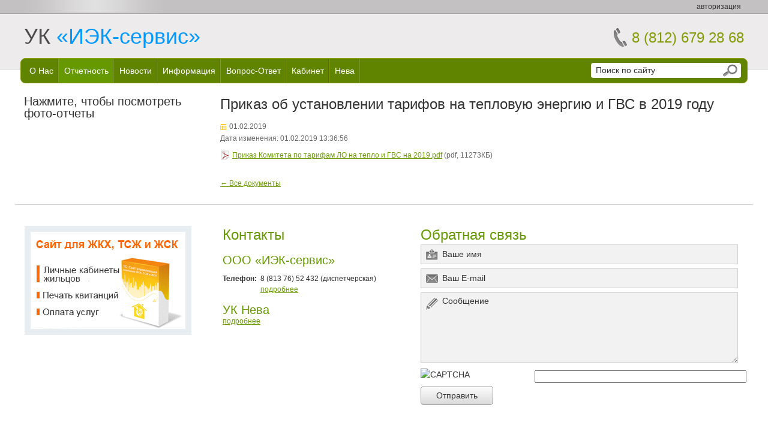

--- FILE ---
content_type: text/html; charset=UTF-8
request_url: http://iekservice.ru/documents/tariffs-for-public-resources/105.html
body_size: 4739
content:

<!DOCTYPE html>
<html>
<head>
<meta http-equiv="Content-Type" content="text/html; charset=UTF-8">
<meta name="keywords" content="отчетность документы тарифы постановление перечень услуг работ">
<meta name="description" content="Здесь собрана по годам вся отчетная документация организации.">
<link href="/bitrix/cache/css/s1/citrus_tszh_green/kernel_main/kernel_main.css?169761464926562" type="text/css"   rel="stylesheet">
<link href="/bitrix/cache/css/s1/citrus_tszh_green/page_7319f849cf3258530005e27fd53558ea/page_7319f849cf3258530005e27fd53558ea.css?16974582287449" type="text/css"   rel="stylesheet">
<link href="/bitrix/cache/css/s1/citrus_tszh_green/template_22dddccfc9a891214d9f15150c83b05e/template_22dddccfc9a891214d9f15150c83b05e.css?169745276027358" type="text/css"   data-template-style="true"  rel="stylesheet">
<link href="/bitrix/panel/main/popup.min.css?167653339520704" type="text/css"  data-template-style="true"  rel="stylesheet">
<script type="text/javascript">if(!window.BX)window.BX={};if(!window.BX.message)window.BX.message=function(mess){if(typeof mess=='object') for(var i in mess) BX.message[i]=mess[i]; return true;};</script>
<script type="text/javascript">(window.BX||top.BX).message({'JS_CORE_LOADING':'Загрузка...','JS_CORE_NO_DATA':'- Нет данных -','JS_CORE_WINDOW_CLOSE':'Закрыть','JS_CORE_WINDOW_EXPAND':'Развернуть','JS_CORE_WINDOW_NARROW':'Свернуть в окно','JS_CORE_WINDOW_SAVE':'Сохранить','JS_CORE_WINDOW_CANCEL':'Отменить','JS_CORE_WINDOW_CONTINUE':'Продолжить','JS_CORE_H':'ч','JS_CORE_M':'м','JS_CORE_S':'с','JSADM_AI_HIDE_EXTRA':'Скрыть лишние','JSADM_AI_ALL_NOTIF':'Показать все','JSADM_AUTH_REQ':'Требуется авторизация!','JS_CORE_WINDOW_AUTH':'Войти','JS_CORE_IMAGE_FULL':'Полный размер'});</script>
<script type="text/javascript">(window.BX||top.BX).message({'LANGUAGE_ID':'ru','FORMAT_DATE':'DD.MM.YYYY','FORMAT_DATETIME':'DD.MM.YYYY HH:MI:SS','COOKIE_PREFIX':'BITRIX_SM','SERVER_TZ_OFFSET':'10800','SITE_ID':'s1','SITE_DIR':'/','USER_ID':'','SERVER_TIME':'1769835646','USER_TZ_OFFSET':'0','USER_TZ_AUTO':'Y','bitrix_sessid':'be87ac7ba3400d22024324f8565d1ce0'});</script>


<script type="text/javascript"  src="/bitrix/cache/js/s1/citrus_tszh_green/kernel_main/kernel_main.js?1697614649296549"></script>
<script type="text/javascript" src="/bitrix/js/main/core/core_db.min.js?16765333958699"></script>
<script type="text/javascript" src="/bitrix/js/main/core/core_frame_cache.min.js?167653339511191"></script>
<script type="text/javascript" src="/bitrix/js/main/jquery/jquery-1.8.3.min.js?167653339593636"></script>
<script type="text/javascript">BX.setJSList(['/bitrix/js/main/core/core.js','/bitrix/js/main/core/core_ajax.js','/bitrix/js/main/core/core_window.js','/bitrix/js/main/json/json2.min.js','/bitrix/js/main/core/core_ls.js','/bitrix/js/main/core/core_fx.js','/bitrix/js/main/session.js','/bitrix/js/main/core/core_popup.js','/bitrix/js/main/core/core_date.js','/bitrix/js/main/utils.js','/bitrix/templates/citrus_tszh_green/components/bitrix/news/news/bitrix/news.detail/.default/colorbox/jquery.colorbox-min.js','/bitrix/templates/citrus_tszh_green/js/jquery.placeholder.min.js','/bitrix/templates/citrus_tszh_green/script.js']); </script>
<script type="text/javascript">BX.setCSSList(['/bitrix/js/main/core/css/core.css','/bitrix/js/main/core/css/core_popup.css','/bitrix/js/main/core/css/core_date.css','/bitrix/templates/citrus_tszh_green/components/bitrix/news/news/bitrix/news.detail/.default/colorbox/colorbox.css','/bitrix/templates/citrus_tszh_green/colors.css','/bitrix/components/citrus/main.feedback/templates/feedback/style.css','/bitrix/templates/citrus_tszh_green/template_styles.css']); </script>


<script type="text/javascript"  src="/bitrix/cache/js/s1/citrus_tszh_green/template_77c3907908686dfa2448941b4709346d/template_77c3907908686dfa2448941b4709346d.js?16974527603345"></script>
<script type="text/javascript"  src="/bitrix/cache/js/s1/citrus_tszh_green/page_257cda07cd67c9154d00518e2044829e/page_257cda07cd67c9154d00518e2044829e.js?169745822810035"></script>
<script type="text/javascript">var _ba = _ba || []; _ba.push(["aid", "3ce1fc035317ba44a66157b51166f53d"]); _ba.push(["host", "iekservice.ru"]); (function() {var ba = document.createElement("script"); ba.type = "text/javascript"; ba.async = true;ba.src = (document.location.protocol == "https:" ? "https://" : "http://") + "bitrix.info/ba.js";var s = document.getElementsByTagName("script")[0];s.parentNode.insertBefore(ba, s);})();</script>


<title>Приказ об установлении тарифов на тепловую энергию и ГВС в 2019 году &ndash; ООО «ИЭК-сервис»</title>
<!--[if lt IE 9]>
	<script src="/bitrix/templates/citrus_tszh_green/js/html5.js"></script>
	<script src="/bitrix/templates/citrus_tszh_green/js/IE9.js"></script>
<![endif]-->
<!--[if lt IE 10]>
	<script src="/bitrix/templates/citrus_tszh_green/pie/PIE.js"></script>
<![endif]-->
</head>
<body>

<div id="header">
	<div class="header-top"><div class="header-top-inner fix">
		<!--noindex--><!--'start_frame_cache_iIjGFB'--><ul>
	<li>
		<a href="javascript:void(0);" class="popup popup-auth-link">авторизация</a>
		<div class="header-top-popup block-auth">
			<form class="block-auth-form" name="system_auth_form6zOYVN" method="post" target="_top" action="/documents/tariffs-for-public-resources/105.html">
				
									<input type="hidden" name="backurl" value="/documents/tariffs-for-public-resources/105.html" />
													<input type="hidden" name="AUTH_FORM" value="Y" />
					<input type="hidden" name="TYPE" value="AUTH" />
				
				<p><input type="text" name="USER_LOGIN" maxlength="50" value="" placeholder="Логин" /></p>
				<p><input type="password" name="USER_PASSWORD" maxlength="50" placeholder="Пароль" /></p>
					


				<p class="buttons">
											<label><input type="checkbox"  name="USER_REMEMBER" value="Y" /> Запомнить</label>
										<button type="submit">Войти</button>
				</p>

				<p><a href="/auth/?forgot_password=yes&amp;forgot_password=yes&amp;backurl=%2Fdocuments%2Ftariffs-for-public-resources%2F105.html">Восстановить пароль</a></p>

				
			</form>
		</div>
	</li>
	</ul>
<!--'end_frame_cache_iIjGFB'--><!--/noindex-->
	</div></div>
	<div class="fix tit">
		<div class="header-title">
            <a href="/">УК <em>«ИЭК-сервис»</em></a>
		</div>
		<div class="header-phone">
			8 (812)&nbsp;679 28 68		</div>
	</div>
</div>
<div id="top-links">
    <div class="menu">
		<ul id="top-multilevel-menu">
	<li><a href="/about/">О нас</a><ul>
	<li><a href="/contacts/">Контакты</a></li>
</ul></li>	<li class="selected"><a href="/documents/">Отчетность</a></li>
	<li><a href="/news/">Новости</a></li>
	<li><a href="/useful-info/">Информация</a><ul>
	<li><a href="/useful-info/reglament_zaseleniya.php">Регламент заселения</a></li>
	<li><a href="/useful-info/pravila_prozhivaniya_v_mnogokvartirnyh_domah.php">Правила проживания в многоквартирных домах</a></li>
	<li><a href="/useful-info/instruktsiya_po_pozharnoy_bezopasnosti.php">Инструкция по пожарной безопасности</a></li>
</ul></li>	<li><a href="/questions-and-answers/">Вопрос-ответ</a></li>
	<li><a href="/personal/">Кабинет</a><ul>
	<li class="General_Information"><a href="/personal/index.php">Общая информация</a></li>
	<li class="statement"><a href="/personal/circulating-sheet/">Оборотная ведомость</a></li>
	<li class="Receipt"><a href="/personal/receipt/?print=Y">Квитанция на оплату коммунальных услуг</a></li>
	<li class="These_counters"><a href="/personal/meters/">Данные счетчиков</a></li>
</ul></li>	<li><a href="/neva/">Нева</a><ul>
	<li><a href="/neva/doma-v-upravlenii/">Дома в управлении</a></li>
	<li><a href="/neva/dokumenty/">Документы</a></li>
	<li><a href="/neva/informatsiya/">Информация</a></li>
	<li class="last"><a href="/neva/novostineva/">Новости</a></li>
</ul></li></ul>
</div>
	<!--noindex--><form id="search-form" action="/search/" method="get">
		<input type="text" name="q"  placeholder="Поиск по сайту"/>
		<button type="submit"></button>
	</form><!--/noindex-->
</div>

<div id="content">
	<div class="fix">
						<div class="left-menu">
				<p class="left-area-title">
 <a href="https://yadi.sk/d/HdZu6X3vVGJNXQ">Нажмите, чтобы посмотреть фото-отчеты</a>
</p>
			</div>
					
	<div id="work">
		<h1 id="pagetitle">Приказ об установлении тарифов на тепловую энергию и ГВС в 2019 году</h1>	<div class="b-news-detail">
			<span class="b-news-date b-news-detail-date">01.02.2019</span>
	
		
	<div class="b-news-text b-news-detail-text">
		
								</div>

				Дата изменения:&nbsp;01.02.2019 13:36:56			<br />
				<dl class='b-news-props'>
		<dd class="fileprop"><a href="/upload/iblock/bc7/Приказ Комитета по тарифам ЛО на тепло и ГВС на 2019.pdf" class="file file-pdf" title="Приказ Комитета по тарифам ЛО на тепло и ГВС на 2019.pdf" download="Приказ Комитета по тарифам ЛО на тепло и ГВС на 2019.pdf.pdf">Приказ Комитета по тарифам ЛО на тепло и ГВС на 2019.pdf</a> (pdf, 11273КБ)</dd>		</dl>
			</div>
<script type="text/javascript">
$(document).ready(function() {
	$(".b-news-detail .colorbox").colorbox({
		maxWidth: 800,
		maxHeight: 600,
		rel:'news-detail-photo'
	});
});
</script>
<p><a href="/documents/">&larr; Все документы</a></p>
	</div>
	<div class="clearfix"></div>
</div>
	<div class="fix bottom-blocks dotted"><table><tr>
		<td class="bottom-block left"><img src="/images/site.gif" alt=""></td>
		<td class="bottom-block middle"><div class="block-title"><a href="/contacts/">Контакты</a></div>
	
<link type="text/css" rel="stylesheet" href="/bitrix/components/citrus/tszh.contacts/templates/block/citrus/super.component/multi/styles.css"></link>

<div id="contacts-block-container">
			<div class="org-contacts">
			<h3 class="alt">ООО «ИЭК-сервис»</h3>

			<table class="contacts-table">
									<tr>
						<td class="caption">Телефон:</td>
						<td>8 (813 76) 52 432 (диспетчерская)</td>
					</tr>
								<tr>
					<td style="padding: 0;"></td>
					<td class="detail-link"><a href="/contacts/">подробнее</a></td>
				</tr>
			</table>
		</div>
			<div class="org-contacts">
			<h3 class="alt">УК Нева</h3>

			<table class="contacts-table">
								<tr>
					<td style="padding: 0;"></td>
					<td class="detail-link"><a href="/contacts/">подробнее</a></td>
				</tr>
			</table>
		</div>
	</div></td>
		<td class="bottom-block right"><!--noindex--><div class="block-title"><a href="/questions-and-answers/" >Обратная связь</a></div>
<form action="/documents/tariffs-for-public-resources/105.html#feedbackForm" method="POST" id="feedbackForm">
	<input type="text" name="user_name" class="name styled"  placeholder="Ваше имя"  value="">
	<input type="text" name="user_email" class="mail styled" placeholder="Ваш E-mail" value="">
	<textarea name="MESSAGE"  class="text-mail styled"  placeholder="Сообщение"></textarea>

<!--'start_frame_cache_ZwbyMc'--><input type="hidden" name="sessid" id="sessid_5" value="be87ac7ba3400d22024324f8565d1ce0" />		<table width="100%" cellpadding="0" cellspacing="0">
		<tr>
			<td width="190px">
			<input type="hidden" name="captcha_sid" value="0eec3789e76a0caf7df31f3c1812b369">
			<img src="/bitrix/tools/captcha.php?captcha_sid=0eec3789e76a0caf7df31f3c1812b369" width="180" height="40" alt="CAPTCHA"></td>
			<td align="left"><input type="text" name="captcha_word"  class="captcha" size="30" maxlength="50" value=""></td>
		</tr>
	</table>
		<!--'end_frame_cache_ZwbyMc'-->
    <input type="hidden" name="PARAMS_HASH" value="75afa2658350cf5f56bc8f1391706ac5">
	<button type="submit" name="submit" class="t" value="Y">Отправить</button>
</form>
<!--/noindex--></td>
	</tr></table></div>
	<div id="bottom-menu">
	<div class="fix b-m">
<!--noindex--><ul>
	<li class="r1"><a href="/documents/">Отчетность</a></li>
	<li class="r1"><a href="/personal/">Личный кабинет</a><ul>
	<li><a href="/personal/index.php">Общая информация</a></li>
	<li><a href="/personal/circulating-sheet/">Оборотная ведомость</a></li>
	<li><a href="/personal/receipt/?print=Y">Квитанция на оплату коммунальных услуг</a></li>
	<li><a href="/personal/meters/">Данные счетчиков</a></li>
</ul></li>	<li><a href="/useful-info/">Информация</a><ul>
	<li><a href="/useful-info/reglament_zaseleniya.php">Регламент заселения</a></li>
	<li><a href="/useful-info/pravila_prozhivaniya_v_mnogokvartirnyh_domah.php">Правила проживания в многоквартирных домах</a></li>
	<li><a href="/useful-info/instruktsiya_po_pozharnoy_bezopasnosti.php">Инструкция по пожарной безопасности</a></li>
</ul></li></ul><!--/noindex-->
	</div>
</div>
<div id="footer"><div class="footer-inner">
	<div id="copyright">&copy; Copyright 2009&ndash;2026. Разработка: <a href="http://vgkh.ru/" target="_blank">Компания «1С-Рарус»</a></div>
	<div id="bx-composite-banner"></div>
	</div></div>
</body>
</html>

--- FILE ---
content_type: text/css
request_url: http://iekservice.ru/bitrix/cache/css/s1/citrus_tszh_green/page_7319f849cf3258530005e27fd53558ea/page_7319f849cf3258530005e27fd53558ea.css?16974582287449
body_size: 1627
content:


/* Start:/bitrix/templates/citrus_tszh_green/components/bitrix/news/news/bitrix/news.detail/.default/colorbox/colorbox.css?16765333864939*/
/*
    ColorBox Core Style:
    The following CSS is consistent between example themes and should not be altered.
*/
#colorbox, #cboxOverlay, #cboxWrapper{position:absolute; top:0; left:0; z-index:9999; overflow:hidden;}
#cboxOverlay{position:fixed; width:100%; height:100%;}
#cboxMiddleLeft, #cboxBottomLeft{clear:left;}
#cboxContent{position:relative;}
#cboxLoadedContent{overflow:auto;}
#cboxTitle{margin:0;}
#cboxLoadingOverlay, #cboxLoadingGraphic{position:absolute; top:0; left:0; width:100%; height:100%;}
#cboxPrevious, #cboxNext, #cboxClose, #cboxSlideshow{cursor:pointer;}
.cboxPhoto{float:left; margin:auto; border:0; display:block;}
.cboxIframe{width:100%; height:100%; display:block; border:0;}

/* 
    User Style:
    Change the following styles to modify the appearance of ColorBox.  They are
    ordered & tabbed in a way that represents the nesting of the generated HTML.
*/
#cboxOverlay{background:url(/bitrix/templates/citrus_tszh_green/components/bitrix/news/news/bitrix/news.detail/.default/colorbox/images/overlay.png) repeat 0 0;}
#colorbox{}
    #cboxTopLeft{width:21px; height:21px; background:url(/bitrix/templates/citrus_tszh_green/components/bitrix/news/news/bitrix/news.detail/.default/colorbox/images/controls.png) no-repeat -101px 0;}
    #cboxTopRight{width:21px; height:21px; background:url(/bitrix/templates/citrus_tszh_green/components/bitrix/news/news/bitrix/news.detail/.default/colorbox/images/controls.png) no-repeat -130px 0;}
    #cboxBottomLeft{width:21px; height:21px; background:url(/bitrix/templates/citrus_tszh_green/components/bitrix/news/news/bitrix/news.detail/.default/colorbox/images/controls.png) no-repeat -101px -29px;}
    #cboxBottomRight{width:21px; height:21px; background:url(/bitrix/templates/citrus_tszh_green/components/bitrix/news/news/bitrix/news.detail/.default/colorbox/images/controls.png) no-repeat -130px -29px;}
    #cboxMiddleLeft{width:21px; background:url(/bitrix/templates/citrus_tszh_green/components/bitrix/news/news/bitrix/news.detail/.default/colorbox/images/controls.png) left top repeat-y;}
    #cboxMiddleRight{width:21px; background:url(/bitrix/templates/citrus_tszh_green/components/bitrix/news/news/bitrix/news.detail/.default/colorbox/images/controls.png) right top repeat-y;}
    #cboxTopCenter{height:21px; background:url(/bitrix/templates/citrus_tszh_green/components/bitrix/news/news/bitrix/news.detail/.default/colorbox/images/border.png) 0 0 repeat-x;}
    #cboxBottomCenter{height:21px; background:url(/bitrix/templates/citrus_tszh_green/components/bitrix/news/news/bitrix/news.detail/.default/colorbox/images/border.png) 0 -29px repeat-x;}
    #cboxContent{background:#fff; overflow:hidden;}
        .cboxIframe{background:#fff;}
        #cboxError{padding:50px; border:1px solid #ccc;}
        #cboxLoadedContent{margin-bottom:28px;}
        #cboxTitle{position:absolute; bottom:4px; left:0; text-align:center; width:100%; color:#949494;}
        #cboxCurrent{position:absolute; bottom:4px; left:58px; color:#949494;}
        #cboxSlideshow{position:absolute; bottom:4px; right:30px; color:#0092ef;}
        #cboxPrevious{position:absolute; bottom:0; left:0; background:url(/bitrix/templates/citrus_tszh_green/components/bitrix/news/news/bitrix/news.detail/.default/colorbox/images/controls.png) no-repeat -75px 0; width:25px; height:25px; text-indent:-9999px;}
        #cboxPrevious:hover{background-position:-75px -25px;}
        #cboxNext{position:absolute; bottom:0; left:27px; background:url(/bitrix/templates/citrus_tszh_green/components/bitrix/news/news/bitrix/news.detail/.default/colorbox/images/controls.png) no-repeat -50px 0; width:25px; height:25px; text-indent:-9999px;}
        #cboxNext:hover{background-position:-50px -25px;}
        #cboxLoadingOverlay{background:url(/bitrix/templates/citrus_tszh_green/components/bitrix/news/news/bitrix/news.detail/.default/colorbox/images/loading_background.png) no-repeat center center;}
        #cboxLoadingGraphic{background:url(/bitrix/templates/citrus_tszh_green/components/bitrix/news/news/bitrix/news.detail/.default/colorbox/images/loading.gif) no-repeat center center;}
        #cboxClose{position:absolute; bottom:0; right:0; background:url(/bitrix/templates/citrus_tszh_green/components/bitrix/news/news/bitrix/news.detail/.default/colorbox/images/controls.png) no-repeat -25px 0; width:25px; height:25px; text-indent:-9999px;}
        #cboxClose:hover{background-position:-25px -25px;}

/*
  The following fixes a problem where IE7 and IE8 replace a PNG's alpha transparency with a black fill
  when an alpha filter (opacity change) is set on the element or ancestor element.  This style is not applied to or needed in IE9.
  See: http://jacklmoore.com/notes/ie-transparency-problems/
*/
.cboxIE #cboxTopLeft,
.cboxIE #cboxTopCenter,
.cboxIE #cboxTopRight,
.cboxIE #cboxBottomLeft,
.cboxIE #cboxBottomCenter,
.cboxIE #cboxBottomRight,
.cboxIE #cboxMiddleLeft,
.cboxIE #cboxMiddleRight {
    filter: progid:DXImageTransform.Microsoft.gradient(startColorstr=#00FFFFFF,endColorstr=#00FFFFFF);
}

/*
  The following provides PNG transparency support for IE6
  Feel free to remove this and the /ie6/ directory if you have dropped IE6 support.
*/
.cboxIE6 #cboxTopLeft{background:url(/bitrix/templates/citrus_tszh_green/components/bitrix/news/news/bitrix/news.detail/.default/colorbox/images/ie6/borderTopLeft.png);}
.cboxIE6 #cboxTopCenter{background:url(/bitrix/templates/citrus_tszh_green/components/bitrix/news/news/bitrix/news.detail/.default/colorbox/images/ie6/borderTopCenter.png);}
.cboxIE6 #cboxTopRight{background:url(/bitrix/templates/citrus_tszh_green/components/bitrix/news/news/bitrix/news.detail/.default/colorbox/images/ie6/borderTopRight.png);}
.cboxIE6 #cboxBottomLeft{background:url(/bitrix/templates/citrus_tszh_green/components/bitrix/news/news/bitrix/news.detail/.default/colorbox/images/ie6/borderBottomLeft.png);}
.cboxIE6 #cboxBottomCenter{background:url(/bitrix/templates/citrus_tszh_green/components/bitrix/news/news/bitrix/news.detail/.default/colorbox/images/ie6/borderBottomCenter.png);}
.cboxIE6 #cboxBottomRight{background:url(/bitrix/templates/citrus_tszh_green/components/bitrix/news/news/bitrix/news.detail/.default/colorbox/images/ie6/borderBottomRight.png);}
.cboxIE6 #cboxMiddleLeft{background:url(/bitrix/templates/citrus_tszh_green/components/bitrix/news/news/bitrix/news.detail/.default/colorbox/images/ie6/borderMiddleLeft.png);}
.cboxIE6 #cboxMiddleRight{background:url(/bitrix/templates/citrus_tszh_green/components/bitrix/news/news/bitrix/news.detail/.default/colorbox/images/ie6/borderMiddleRight.png);}

.cboxIE6 #cboxTopLeft,
.cboxIE6 #cboxTopCenter,
.cboxIE6 #cboxTopRight,
.cboxIE6 #cboxBottomLeft,
.cboxIE6 #cboxBottomCenter,
.cboxIE6 #cboxBottomRight,
.cboxIE6 #cboxMiddleLeft,
.cboxIE6 #cboxMiddleRight {
    _behavior: expression(this.src = this.src ? this.src : this.currentStyle.backgroundImage.split('"')[1], this.style.background = "none", this.style.filter = "progid:DXImageTransform.Microsoft.AlphaImageLoader(src=" + this.src + ", sizingMethod='scale')");
}

/* End */
/* /bitrix/templates/citrus_tszh_green/components/bitrix/news/news/bitrix/news.detail/.default/colorbox/colorbox.css?16765333864939 */


--- FILE ---
content_type: text/css
request_url: http://iekservice.ru/bitrix/cache/css/s1/citrus_tszh_green/template_22dddccfc9a891214d9f15150c83b05e/template_22dddccfc9a891214d9f15150c83b05e.css?169745276027358
body_size: 5740
content:


/* Start:/bitrix/templates/citrus_tszh_green/colors.css?16765333861989*/
h3.alt,
body #contacts-block-container .org-contacts h3.alt,
body #contacts-page-container #orgs-contacts-container .org-contacts h3.alt {
    color: #690;
}
.header-phone,
.header-title a em {
    color: #839a00;
}
h1, h1 a, .block-title a {
    color: #690;
}
a, .header-top li.active a {
    color: #6b9c08;
}
.main {
    color: #638503 !important;
}
.main-border {
    border-color: #638503 !important;
}
.main-bg {
    background: #638503 !important;
}
#top-links {
    background: #618400;
    border: 1px solid #889d00;
}
#top-links li {
    background: url('/bitrix/templates/citrus_tszh_green/images/border-menu.jpg') repeat-y right top;
}
#top-links li:hover, #top-links li.selected {
    background: #669900 url('/bitrix/templates/citrus_tszh_green/images/border-menu.jpg') repeat-y right top;
}
#top-links ul ul {
    background: #669900;
}
#top-links ul ul li a {
    background: #669900 !important;
}
#top-links ul ul li a:hover, #top-links ul ul li.selected a {
    background-color: #9bb401 !important;
}
#footer {
    background: #669900;
}
#copyright {
    background: #669900;
}
.n-f {
    border-top: 11px solid #638503;
    border-bottom: 11px solid #638503;
    background: #638503;
}
.n-f .bord {
    background: #638503;
}
#bottom-menu li ul li {
    background: url('/bitrix/templates/citrus_tszh_green/images/list-style.png') no-repeat 5px 9px;
}
.news-index {
    background: #638503;
}
.news-index-inner {
    border-top: 1px solid #a1b603;
    border-bottom: 1px solid #a1b603;
}
.list-more a {
    color: #669900;
}
.news-index .list-more a {
    color: #ffcc33;
}
.phone span, .e-mail span {
    color: #669900;
}
.left-menu ul li {
    background: url('/bitrix/templates/citrus_tszh_green/images/treug.png') no-repeat 10px center;
}
.left-menu li:hover, .left-menu li.selected {
    background: #f4f4f4 url("/bitrix/templates/citrus_tszh_green/images/treug.png") no-repeat 10px center;
}
.left-menu li a:hover {
    color: #669900
}
.our h1, .our em {
    color: #669900;
}
#general li {
    background: url("/bitrix/templates/citrus_tszh_green/images/triangles.png") no-repeat left 5px;
}
#private-issues li {
    background: url("/bitrix/templates/citrus_tszh_green/images/arrow.png") no-repeat 15px 7px;
}

/* End */


/* Start:/bitrix/components/citrus/main.feedback/templates/feedback/style.css?1676533392292*/
div.mfeedback {}
div.mf-name, div.mf-email, div.mf-captcha, div.mf-message {width:80%; padding-bottom:0.4em;}
div.mf-name input, div.mf-email input {width:60%;}
div.mf-message textarea {width: 60%;}
span.mf-req {color:red;}
div.mf-ok-text {color:green; font-weight:bold; padding-bottom: 1em;}
/* End */


/* Start:/bitrix/templates/citrus_tszh_green/template_styles.css?167653338623293*/
body {
    margin: 0; padding: 0;
    font: 12px/15px Arial, Helvetica, sans-serif;
    font-weight: normal;
    color: #666;
    position: relative;
    left: 0; right: 0;
    display: block;
}
a img {
    border: none;
}
#header {
    margin: 0; padding: 0;
    display: block;
    height: 117px;
    z-index: 2;
    background: #fff url('/bitrix/templates/citrus_tszh_green/images/body-top.jpg') repeat-x left top;
}
#top-links {
    position: relative; top: -20px;
    height: 40px;
    margin: auto;
    padding: 0 5px;
    min-width: 970px; max-width: 1200px;
    z-index: 6;
    border-radius: 8px;
    behavior: url(/bitrix/templates/citrus_tszh_green/pie/PIE.php);
}
#top-links .menu {
    position: absolute; left: 0; top: 0;
    list-style: none;
    width: 730px;
    padding: 0px 14px 0 5px; margin: 0;
    z-index: 100;
}
#top-links ul {
    list-style: none;
    padding: 0; margin: 0;
}
#top-links li {
    margin: 0; padding: 0;
    float: left;
    position: relative; white-space: nowrap;
}
/*#top-links li:hover,#top-links li.selected {}*/
#top-links ul ul {
    position: absolute;
    z-index: 100;
    overflow: hidden;
    top: 40px; left: 0;
    padding: 2px 0;
    display: none;
    border: none;
    *width: 250px;
    -webkit-box-shadow: 1px 3px 5px 0px rgba(0, 0, 0, .60);
    box-shadow: 1px 3px 5px 0px rgba(0, 0, 0, .60);
    behavior: url(/bitrix/templates/citrus_tszh_green/pie/PIE.php);
}
#top-links ul li:hover ul, #top-links ul li.jshover ul {
    display: block;
}
#top-links ul ul li {
    float: none;
    display: block;
    margin: 0;
    font-size: 12px;
    padding: 0px 1px;
    white-space: nowrap;
}
#top-links ul ul li a {
    font-weight: normal;
    text-transform: none;
    font-size: 12px; font-weight: normal;
    padding: 2px 30px 2px 10px;
}
/*#top-links ul ul li a:hover, #top-links ul ul li.selected a {}*/
#top-links a {
    float: none;
    display: block; line-height: 20px;
    color: #fff; text-decoration: none;
    font-family: Arial, Verdana, sans-serif;
    font-size: 14px; font-weight: normal;
    text-transform: capitalize;
    padding: 10px 9px;
}
#top-links a:hover, #top-links li:hover a, #top-links li.jshover a {
    color: #fff;
}
.header-top {
    height: 21px; line-height: 21px;
    background: #c3c1c1;
    color: #333;
    position: relative; z-index: 7;
}
.header-top-inner {
    height: 21px;
    background: url(/bitrix/templates/citrus_tszh_green/images/top-bg.png) no-repeat 10px 0;
}
.header-top a { color: #333; text-decoration: none; }
.header-top a:hover { text-decoration: underline; }
.header-top ul {
    list-style: none;
    float: right;
    margin: 0 -5px 0 0; padding: 0 !important;
}
.header-top li {
    margin: 0; padding: 0;
    padding: 5px 0;
    float: left; position: relative;
    line-height: 12px;
}
.header-top li > a {
    padding: 0 10px;
    display: block;
    border-right: 1px solid #999;
}
.header-top li:last-child a {
    border-right: none;
}
.header-top li.active {
    background: #fff;
    color: #000;
    position: relative;
}
.header-top li.active a {
    border-right-color: #fff;
}
.header-top-popup {
    display: none;
    position: absolute;
    margin: 5px 0 0 0;
    padding: 10px 0;
    background: #fff;
    min-width: 185px;
    -webkit-box-shadow: 1px 3px 5px 0px rgba(0, 0, 0, .65);
    box-shadow: 1px 3px 5px 0px rgba(0, 0, 0, .65);
    behavior: url(/bitrix/templates/citrus_tszh_green/pie/PIE.php);
}
.header-top li:last-child .header-top-popup {
    float: right;
    right: 0;
}
.header-top-popup p {
    margin: 7px 0;
    padding: 0 10px;
}
.header-top-popup input {
    height: 24px; line-height: 24px;
    margin: 0;
}
.header-top-popup .buttons {
    line-height: 24px;
    overflow: hidden; *zoom: 1;
}
.header-top-popup .buttons label {
    float: left;
}
.header-top-popup button {
    height: 24px;
    float: right;
    padding-left: 15px; padding-right: 15px;
}
.ie7_html .header-top-popup button {
    padding-left: 5px; padding-right: 5px;
}
.header-top-popup a {
    color: #39f;
    text-decoration: underline;
}
.block-auth input {
    width: 100%;
}
.block-auth-social {
    background: #c3c1c1;
    color: #000;
    margin-bottom: -10px;
    padding: 10px;
    line-height: 18px;
    overflow: hidden;
}
.block-auth-social-title {
    float: left;
}
.block-auth-social div.bx-auth-serv-icons {
    float: right;
}
.block-auth-social div.bx-auth-serv-icons a {
    padding: 0; margin: 0;
    *display: inline; *zoom: 1;
    display: -moz-inline-stack;
    display: inline-block;
}
.block-auth-social div.bx-auth-serv-icons a:hover {
    border: none;
}
.header-top-popup span.bx-auth-secure { background-color: #fffae3; border: 1px solid #dedbc8; padding: 2px; display: inline-block; vertical-align: bottom; margin-top: -31px; position: absolute; right: 10px; }
.header-top-popup div.bx-auth-secure-icon { background-image: url(/bitrix/templates/citrus_tszh_green/images/sec.png); background-repeat: no-repeat; background-position: center; width: 19px; height: 18px; }
.header-top-popup div.bx-auth-secure-unlock { background-image: url(/bitrix/templates/citrus_tszh_green/images/sec-unlocked.png); }
.ie7_html .block-auth-social {
    *margin-right: -11px;
    *position: relative;
    *top: 9px;
}
.ie7_html .header-top-popup span.bx-auth-secure {
    *margin-top: -33px;
}
.ie7_html .header-top-popup {
    *padding-bottom: 0;
}
.header-top-popup button {
    color: #fff;
    border: 1px solid #666;
    -webkit-border-radius: 4px;
    border-radius: 4px;
    background: #565e6a; /* Old browsers */
    background: -moz-linear-gradient(left, #565e6a 1%, #6f7783 100%); /* FF3.6+ */
    background: -webkit-gradient(linear, left top, right top, color-stop(1%, #565e6a), color-stop(100%, #6f7783)); /* Chrome,Safari4+ */
    background: -webkit-linear-gradient(left, #565e6a 1%, #6f7783 100%); /* Chrome10+,Safari5.1+ */
    background: -o-linear-gradient(left, #565e6a 1%, #6f7783 100%); /* Opera 11.10+ */
    background: -ms-linear-gradient(left, #565e6a 1%, #6f7783 100%); /* IE10+ */
    background: linear-gradient(to right, #565e6a 1%, #6f7783 100%); /* W3C */
    filter: progid:DXImageTransform.Microsoft.gradient(startColorstr='#565e6a', endColorstr='#6f7783', GradientType=1); /* IE6-9 */
    behavior: url(/bitrix/templates/citrus_tszh_green/pie/PIE.php);
}
.header-top-popup button:hover {
    background: #6f7783; /* Old browsers */
    background: -moz-linear-gradient(top, #6f7783 1%, #565e6a 100%); /* FF3.6+ */
    background: -webkit-gradient(linear, left top, left bottom, color-stop(1%, #6f7783), color-stop(100%, #565e6a)); /* Chrome,Safari4+ */
    background: -webkit-linear-gradient(top, #6f7783 1%, #565e6a 100%); /* Chrome10+,Safari5.1+ */
    background: -o-linear-gradient(top, #6f7783 1%, #565e6a 100%); /* Opera 11.10+ */
    background: -ms-linear-gradient(top, #6f7783 1%, #565e6a 100%); /* IE10+ */
    background: linear-gradient(to bottom, #6f7783 1%, #565e6a 100%); /* W3C */
    filter: progid:DXImageTransform.Microsoft.gradient(startColorstr='#6f7783', endColorstr='#565e6a', GradientType=0); /* IE6-9 */
    behavior: url(/bitrix/templates/citrus_tszh_green/pie/PIE.php);
}
.fix {
    margin-left: auto !important;
    margin-right: auto !important;
    padding: 0px 15px;
    min-width: 960px; max-width: 1200px;
}
.l-l-a { background: #fff url('/bitrix/templates/citrus_tszh_green/images/body-top.jpg') repeat-x left top; height: 25px; min-width: 980px; max-width: 1200px; }
.tit {
    background: #fff url('/bitrix/templates/citrus_tszh_green/images/body-top-title.jpg') repeat-x left top; margin-top: 2px; height: 95px; min-width: 980px; max-width: 1200px;
    position: relative;
}
#search-form {
    position: absolute; right: 10px; top: 7px;
    height: 25px;
    border-radius: 4px 4px;
    background: #fff;
    width: 250px;
    behavior: url(/bitrix/templates/citrus_tszh_green/pie/PIE.php);
}
#search-form input {
    border: none;
    height: 25px; line-height: 25px;
    background: none;
    padding: 0 8px;
    font: normal 12px/15px Arial, Helvetica, sans-serif;
    vertical-align: middle;
    color: #666; width: 210px
}
#search-form button {
    position: absolute; right: 5px; top: 2px;
    width: 25px; height: 25px;
    background: url('/bitrix/templates/citrus_tszh_green/images/btn2.png') left 0 no-repeat;
    color: #fff;
    font-size: 20px;
    border: none;
    padding: 0; margin: 0 0 0 15px;
    vertical-align: middle;
    cursor: pointer;
}
input.styled, textarea.styled { /*[type="text"]*/
    -moz-box-sizing: border-box; /*Firefox 1+*/
    -webkit-box-sizing: border-box; /*Safari 3+, Chrome 1+*/
    box-sizing: border-box; /*Opera 7+, IE8+*/
    background: #f2f2f2;
    padding-left: 8px;
    border: 1px solid #ccc;
    margin-bottom: 7px;
    font-size: 14px; color: #333; vertical-align: middle;
    font-family: Arial, Helvetica, sans-serif;
}
input.styled {
    height: 33px;
    line-height: 33px;
}
input[type="checkbox"] {
    height: 15px;
    width: 15px;
    padding: 0;
    margin: 0;
}
button, input[type="submit"], input[type="button"] {
    *display: inline; *zoom: 1;
    display: -moz-inline-block;
    display: inline-block;
    vertical-align: middle;
    background: #dadada; /* ��� ������ �������� */
    background: -moz-linear-gradient(top, #fefefe, #dadada); /* Firefox 3.6+ */
    /* Chrome 1-9, Safari 4-5 */
    background: -webkit-gradient(linear, left top, left bottom,
    color-stop(0%, #fefefe), color-stop(100%, #dadada));
    /* Chrome 10+, Safari 5.1+ */
    background: -webkit-linear-gradient(top, #fefefe, #dadada);
    background: -o-linear-gradient(top, #fefefe, #dadada); /* Opera 11.10+ */
    background: -ms-linear-gradient(top, #fefefe, #dadada); /* IE10 */
    background: linear-gradient(top, #fefefe, #dadada); /* CSS3 */
    cursor: pointer;
    border-radius: 5px;
    border: 1px solid #999;
    height: 32px;
    padding: 0 25px;
    vertical-align: middle;
    text-align: center;
    font-size: 14px; color: #333; vertical-align: middle;
    behavior: url(/bitrix/templates/citrus_tszh_green/pie/PIE.php);
}
.documents-search-form button {
    margin: -6px 0 0 0;
}
button img {
    display: none;
}
button:hover, input[type="submit"]:hover,
button:hover, input[type="button"]:hover {
    background: #ccc; /* ��� ������ �������� */
    background: -moz-linear-gradient(top, #dadada, #fefefe); /* Firefox 3.6+ */
    /* Chrome 1-9, Safari 4-5 */
    background: -webkit-gradient(linear, left top, left bottom,
    color-stop(0%, #dadada), color-stop(100%, #fefefe));
    /* Chrome 10+, Safari 5.1+ */
    background: -webkit-linear-gradient(top, #dadada, #fefefe);
    background: -o-linear-gradient(top, #dadada, #fefefe); /* Opera 11.10+ */
    background: -ms-linear-gradient(top, #dadada, #fefefe); /* IE10 */
    background: linear-gradient(top, #dadada, #fefefe); /* CSS3 */
    behavior: url(/bitrix/templates/citrus_tszh_green/pie/PIE.php);
}
::-webkit-input-placeholder {
    font-size: 14px; color: #333; vertical-align: middle;
}
:-moz-placeholder {
    font-size: 14px; color: #333; vertical-align: middle;
}
.placeholder {
    font-size: 14px; color: #333; vertical-align: middle;
}
#footer {
    font-size: 11px; color: #fff;
}
.footer-inner {
    min-width: 970px; max-width: 1200px;
    height: 45px;
    margin: 0 auto;
    position: relative;
}
#footer a { color: #fff; text-decoration: none; }
#footer a:hover { text-decoration: underline; color: #fff; }
.footer-payment {
    position: absolute;
    top: 7px; right: 104px;
}
#copyright {
    position: absolute;
    left: -5px; top: 15px;
}
.header-title {
    position: absolute;
    font: normal 36px/36px Arial, Helvetica, sans-serif;
    color: #333;
    text-transform: none;
    left: 15px; top: 20px;
}
.header-title a {
    text-decoration: none;
    font-weight: normal;
    color: #4a4a4a;
}
.header-title a em { color: #09f; font-style: normal; }
.header-phone {
    position: absolute;
    top: 23px; right: 15px;
    padding: 5px 0 5px 30px;
    font-size: 24px; line-height: 24px;
    background: url('/bitrix/templates/citrus_tszh_green/images/phone.png') no-repeat 0 50%;
}
.bottom-blocks table {
    width: 100%;
    border-collapse: collapse;
}
.bottom-block {
    padding-top: 30px;
    font-size: 14px;
    line-height: 1.5;
    color: #333;
    vertical-align: top;
}
.bottom-block.left { width: 290px; padding-right: 20px; }
.bottom-block.middle { width: 290px; padding-left: 20px; padding-right: 20px; }
.bottom-block.right {
    padding-left: 20px; padding-right: 10px;
    width: auto;
}
.bottom-block.right button {
    margin-top: 5px;
}
.bottom-block.right form {
    margin-top: -1px;
}
.bottom-block p {
    margin: 0;
    padding: 0 0 20px 0;
}
.bottom-block .block-title {
    margin: 0; padding: 0;
    font: 24px/30px Arial, Helvetica, sans-serif;
    overflow: hidden;
}
.bottom-block .block-title a {
    display: block;
    float: left;
    padding-right: 50px;
    padding-bottom: 2px;
    cursor: pointer;
}
p.icon-pen, p.icon-phone, p.icon-mail {
    padding-left: 40px;
    height: 40px;
    font-size: 14px;
    line-height: 1.5;
    color: #333;
    padding-bottom: 20px;
    margin: 0;
}
.icon-pen { background: url('/bitrix/templates/citrus_tszh_green/images/pen.png') no-repeat left 5px; }
.icon-phone { background: url('/bitrix/templates/citrus_tszh_green/images/phone.png') no-repeat left 5px; }
.icon-mail { background: url('/bitrix/templates/citrus_tszh_green/images/e-mail2.png') no-repeat left 2px; }
ul { margin: 0; padding: 0 }
li { margin: 0; padding: 0 }
ul.no-marks, #work ul.no-marks { list-style: none; margin: 1em 0; padding: 0; }
h1 {
    font: normal normal 24px/30px Arial, Helvetica, sans-serif;
    color: #333;
    text-transform: none;
    overflow: hidden;
    margin: 0 0 17px 0;
}
h1 a, h2 a, h3 a, h4 a, h5 a, h6 a, .block-title a { text-decoration: none; }
h3 a.link { text-decoration: underline; }
h1 a:hover, h2 a:hover, h3 a:hover, h4 a:hover, h5 a:hover, h6 a:hover { text-decoration: underline; }
h2 em, h3 em, h4 em, h5 em, h6 em { font-style: normal; }
h1 em {
    font-family: Arial, Helvetica, sans-serif;
    font-style: normal;
}
h2 {
    font: 24px/30px Arial, Helvetica, sans-serif;
    margin: 0 0 17px 0;
    overflow: hidden;
}
h2 a {
    display: block;
    float: left; padding-right: 50px;
    padding-bottom: 2px;
    cursor: pointer;
}
h3 {
    font: normal 20px/20px Arial, Helvetica, sans-serif;
    color: #666;
    margin: 25px 0;
}
h3 a, .left-area-title a {
    text-decoration: none;
    color: #666;
}
h3 a:hover { text-decoration: underline; }
p { margin: 1em 0 1.3em 0; }
a {
    text-decoration: underline;
}
.news-index {
    color: #fff;
    padding: 11px 0;
    font-size: 12px;
    line-height: 18px;
    min-width: 980px;;
}
.news-index-inner {
    padding: 17px 0;
    background: url(/bitrix/templates/citrus_tszh_green/images/news-index-bg.png) no-repeat 40% 100%;
}
.news-index .title {
    color: #fff;
    font-size: 20px; line-height: 20px;
    margin: 5px 0 15px 0; padding: 0;
}
.news-index .b-news-list {
    overflow: hidden;
}
.news-index .b-news-list-item {
    float: left;
    width: 33%;
}
.news-index .b-news-date {
    color: #dedddd;
}
.news-index .b-news-list-item-name {
    font-weight: bold;
    color: #fff;
}
.news-index .b-news-text {
    padding-right: 25px;
}
.list-more {
    font-size: 12px;
    text-align: right;
    padding-bottom: 10px;
}
.news-index .list-more {
    padding-bottom: 0;
    margin-right: 15px;
}
.b-m {
    background: #edecec;
    padding: 0px 35px 35px 15px;
}
.fix ul { padding-top: 10px }
#bottom-menu {
    background: #edecec;
    padding: 0px 0 0 0;
    margin-top: 40px;
}
#bottom-menu a {
    font-family: Arial, Helvetica, sans-serif;
    color: #333;
    font-size: 18px;
    font-weight: bold;
    text-decoration: none;
}
#bottom-menu ul {
    margin-left: 0;
    list-style: none;
    overflow: hidden;
}
#bottom-menu ul li {
    display: block;
    float: left;
}
#bottom-menu ul ul {
    margin-top: -10px;
}
#bottom-menu ul li.r1 { width: 34%; }
#bottom-menu ul li.r2 { width: 34% }
#bottom-menu ul li.r3 { width: 15% }
#bottom-menu ul li.r4 { width: 17% }
#bottom-menu li ul li {
    clear: both;
    padding-left: 17px;
}
#bottom-menu ul li.marg { margin-left: 70px; }
#bottom-menu li {
    margin-left: 0;
    padding: 0;
    list-style: none;
    line-height: 2;
}
#bottom-menu li ul li a {
    font-size: 12px;
    font-weight: normal;
    line-height: 1 !important;
}
#bottom-menu li a:hover {
    color: #333;
    text-decoration: underline;
}
#bottom-menu li.selected {
    text-decoration: underline;
}
.clearfix { clear: both }
.news {
    padding: 0;
}
.news h2 {
    color: #fff;
    font-size: 20px;
    margin: 15px 0 10px 15px;
}
#work .feedback-container h2 {
    margin-top: 40px;
}
input.name, input.mail, textarea.text-mail, input.captcha {
    width: 100%;
    padding-left: 35px;
}
input.name {
    background: #f2f2f2 url('/bitrix/templates/citrus_tszh_green/images/name.png') no-repeat 8px center;
}
input.mail {
    background: url('/bitrix/templates/citrus_tszh_green/images/e-mail.png') no-repeat #f2f2f2 8px center;
}
textarea.text-mail {
    background: url('/bitrix/templates/citrus_tszh_green/images/pencil.png') no-repeat #f2f2f2 8px 8px;
    padding: 5px 0 0 35px;
    height: 118px;
}
input.captcha {
    margin-top: 5px;
    padding-left: 8px;
}
/*!!! .t {margin-top:20px;}*/
.left-menu {
    width: 287px;
    float: left;
    top: 0;
    display: block;
}
.left-menu h3 {
    margin-top: 0px;
}
.left-menu ul {
    list-style: none;
    width: 300px;
    margin-left: 0;
}
.left-menu ul li {
    display: block;
    margin-bottom: 5px;
    padding: 8px 0 8px 35px;
    line-height: 1.45;
    font-size: 14px;
}
.left-menu a {
    display: block;
    color: #333;
    text-decoration: none;
}
.left-menu li:hover, .left-menu li.active {
    display: block;
    background: #f4f4f4 url("/bitrix/templates/citrus_tszh_green/images/treug.png") no-repeat 10px center;
    border-radius: 10px;
    behavior: url(/bitrix/templates/citrus_tszh_green/pie/PIE.php);
}
.left-menu li.active {
    color: #333;
    border-top: 1px solid #c7c7c7;
    border-left: 1px solid #c7c7c7;
}
.our {
    margin-top: 0px;
    padding-bottom: 20px;
}
.our h1 {
    font: 24px/30px Arial, Helvetica, sans-serif;
    margin: 0 0 -5px 0;
}
.our p {
    font-family: Arial, Helvetica, sans-serif !important;
    font-size: 14px !important;
    padding-bottom: 5px !important;
    color: #333;
    line-height: 1.45;
}
.our a {
    font-size: 14px;
}
.our-a { margin-top: -20px }
#pagetitle { color: #333; }
#work {
    /*position:absolute;
    top:0;left:330px;right:0;bottom:0;*/
    overflow: hidden;
    padding-left: 40px;
}
/* !!! */
#work table.data-table { width: 100% }
table > input {
    margin-top: 0; margin-bottom: 0;
}
#work h1 {
    margin: 0 0 15px 0;
}
#work h2 {
    font-size: 20px;
    line-height: 20px;
    margin-bottom: 28px;
}
#work ul { padding: 5px 0 5px 20px; }
#work p { font-size: 12px; color: #666; line-height: 1.5 }
#work p.f-z { font-size: 14px }
.counter td { border-bottom: 1px solid #cdcdcd; margin: 0; padding: 0px; text-align: center; margin-bottom: 5px; }
.grey { background: #edecec; border: none;
    color: #3b3b3b;
    font-size: 14px;
    font-weight: bold;
}
.counter .grey td { border-bottom: none !important; padding: 5px 10px }
.counter td.grey-first { text-align: left; padding: 5px 10px; width: 200px }
.grey td span { font-size: 11px; color: #999; font-weight: normal; }
.counter input { width: 57px; height: 25px; margin-top: 5px; font-size: 12px; color: #333 }
.search { width: 230px; margin: 10px 10px 15px 0; font-size: 12px; vertical-align: middle; }
.w { width: 310px; }
.anchor { font-size: 14px }
#general, #private-issues {
    list-style: none;
    padding-left: 0 !important;
}
#general li {
    padding: 0 0 15px 10px;
    font-size: 14px;
    font-weight: bold;
}
#private-issues li {
    padding: 0 0 10px 30px;
    line-height: 1.3;
    font-size: 14px;
}
.dotted {
    border-top: 1px solid #ccc;
    margin-top: 10px;
    padding-top: 5px;
}
hr {
    width: 100%;
    height: 1px;
    background: #ccc;
    color: #ccc;
    margin: 10px 0 5px 0;
    border: 0px none;
}
.documents-search-form {
    border-top: 1px solid #ccc;
    margin-top: 1.5em;
}
.feedback input, textarea {
    width: 310px;
}
.feedback textarea {
    height: 130px;
    padding-top: 8px;
}
.feedback h3 { padding: 20px 0 10px 0 }
.feedback-t { margin: 10px 0 0 0 }
.starrequired {
    color: #ff0000;
}
#left-area {
    float: left;
    width: 290px;
}
.left-area-title {
    font: normal 20px/20px Arial, Helvetica, sans-serif;
    color: #666;
    margin: 0 0 20px 0;
}
#left-area .contakt { margin-top: 50px }
h3.left-area-h3 { margin-top: 0px; }
#content { position: relative }
fieldset {
    border: none;
}
.data-table td.rr {
    font-size: 14px;
    color: #333;
    vertical-align: top;
    text-align: right;
    white-space: nowrap;
    padding-top: 21px;
    width: 30%;
}
table .input, table textarea {
    width: 100%;
    margin-bottom: 0;
}
table {
    padding: 0; margin: 0;
}
.data-table {
    margin: 1em 0;
    border-collapse: collapse;
}
.data-table td {
    padding: 12px 10px;
}
.data-table th {
    text-align: left;
}
.data-table th,
.data-table thead td {
    color: #3b3b3b;
    font-size: 14px;
    border-bottom: none;
    background: #edecec;
    padding: 12px 8px;
    text-align: center;
}
.data-table td {
    border-bottom: 1px solid #cdcdcd;
}
.no-border td, .data-table tfoot td {
    border-bottom: none;
}
.data-table small,
.data-table small {
    font-size: 11px;
    color: #999;
}
.data-table .cost {
    text-align: right;
}
.cost {
    font-size: 16px;
    font-weight: bold;
}
.cost .currency {
    font-size: 12px;
    font-weight: normal;
    color: #999;
}
.cost input {
    min-width: 80px;
}
article, aside, details, figcaption, figure,
footer, header, hgroup, menu, nav, section {
    display: block;
}
fieldset {
    margin: 0;
    padding: 0;
    border: 0;
}
input:focus, textarea:focus {
    outline: none;
}
.cf:before,
.cf:after {
    content: "";
    display: table;
}
.cf:after {
    clear: both;
}
.cf {
    zoom: 1;
}
.b-news-list {
    margin-bottom: 1em;
}
.b-news-list-item {
    margin: 0 0 2em 0;
    overflow: hidden;
}
.b-news-date {
    padding-left: 15px;
    color: #666;
    margin-bottom: 5px;
    display: block;
    background: url(/bitrix/templates/citrus_tszh_green/images/news-date.png) no-repeat 0 50%;
}
.b-news-list-item-name, .b-news-detail-name {
    font-size: 14px;
    line-height: 20px;
    color: #39f;
    text-decoration: none;
}
.b-news-list-item-nam:hover {
    text-decoration: underline;
}
.b-news-preview-picture, .b-news-detail-preview-picture {
    float: left;
    margin: 1em 1em 1em 0;
}
.b-news-text, .b-news-detail-text {
    margin-top: 5px;
}
.b-news-props {
    margin: 1em 0;
    overflow: hidden;
}
.b-news-props dt {
    font-weight: bold;
}
.b-news-props dd {
    padding-left: 2em; margin: 0 0 .5em 0;
}
.b-news-detail {
    overflow: hidden;
}
.b-news-detail-photos .b-news-detail-preview-picture {
    float: none;
    *display: inline;
    zoom: 1;
    display: -moz-inline-box;
    display: inline-block;
}
dd.fileprop {
    margin-left: 0; padding-left: 0;
}
a.file {
    padding-left: 20px;
    background: url(/bitrix/templates/citrus_tszh_green/images/icon-file.png) no-repeat 0 50%;
    *display: inline; *zoom: 1;
    display: -moz-inline-block;
    display: inline-block;
    line-height: 16px;
    min-height: 16px;
}
a.file-pdf {
    background-image: url(/bitrix/templates/citrus_tszh_green/images/icon-pdf.png);
}
.popup-back {
    position: absolute;
    left: 0; top: 0;
    width: 100%; height: 100%;
    background: #fff;
    opacity: 0;
    filter: progid:DXImageTransform.Microsoft.Alpha(opacity=0);
}
.page-navigation {
    font-size: 12px;
}
.page-navigation span, .page-navigation a {
    padding: 0 4px;
}
.page-navigation .selected {
    font-weight: bold;
}
#bx-composite-banner {
    position: absolute;
    right: 375px;
    top: 7px;
}
.citrus-tszh-account-choice {
     border:1px solid #ccc;
     margin: .5em 0;
     height: 33px;
     line-height: 33px;
 }
/* End */
/* /bitrix/templates/citrus_tszh_green/colors.css?16765333861989 */
/* /bitrix/components/citrus/main.feedback/templates/feedback/style.css?1676533392292 */
/* /bitrix/templates/citrus_tszh_green/template_styles.css?167653338623293 */


--- FILE ---
content_type: text/css
request_url: http://iekservice.ru/bitrix/components/citrus/tszh.contacts/templates/block/citrus/super.component/multi/styles.css
body_size: 452
content:
#contacts-block-container {
	overflow: hidden;
}

#contacts-block-container .org-contacts h3 {
	margin: 15px 0 10px;
	padding: 0;
	font-size: 18px;
	line-height: 100%;
}
#contacts-block-container .org-contacts h3.alt {
	margin: 15px 0 0;
	font-size: 20px;
	color: #8ba601;
}
#contacts-block-container .org-contacts .contacts-table {
	width: auto;
	margin: 0;
	border: none;
}
#contacts-block-container .org-contacts .contacts-table td {
	padding: 1em .5em 0 0;
	font-size: 12px;
	vertical-align: top;
	border: none;
}
#contacts-block-container .org-contacts .contacts-table td.caption {
	width: 1%;
	font-weight: bold;
	text-align: left;
	white-space: nowrap;
}
#contacts-block-container .org-contacts .contacts-table td .phone-big {
	font-size: 115%;
}
#contacts-block-container .org-contacts .contacts-table td.detail-link {
	padding-top: 0;
}
#contacts-block-container .org-contacts .contacts-table td .schedule-table {
	width: auto;
	margin: -.1em 0 0 -.2em;
	border: none;
	border-collapse: collapse;
}
#contacts-block-container .org-contacts .contacts-table td .schedule-table td {
	padding: .1em;
	vertical-align: top;
	border: none;
}
#contacts-block-container .org-contacts .contacts-table td .schedule-table td.hours {
   	padding: .1em .3em;
	text-align: right;
	white-space: nowrap;
}
#contacts-block-container .org-contacts .contacts-table td .schedule-table td.holiday {
	text-align: left;
}
#contacts-block-container .org-contacts .contacts-table td .schedule-table td.deptname {
	max-width: 15em;
	overflow: hidden;
	text-overflow: ellipsis;
}

#contacts-block-container .org-contacts .contacts-table td .schedule-table td .nowrap {
	white-space: nowrap;
}


--- FILE ---
content_type: application/javascript; charset=UTF-8
request_url: http://iekservice.ru/bitrix/cache/js/s1/citrus_tszh_green/template_77c3907908686dfa2448941b4709346d/template_77c3907908686dfa2448941b4709346d.js?16974527603345
body_size: 1296
content:

; /* Start:"a:4:{s:4:"full";s:79:"/bitrix/templates/citrus_tszh_green/js/jquery.placeholder.min.js?16765333861840";s:6:"source";s:64:"/bitrix/templates/citrus_tszh_green/js/jquery.placeholder.min.js";s:3:"min";s:0:"";s:3:"map";s:0:"";}"*/
/*
* Placeholder plugin for jQuery
* ---
* Copyright 2010, Daniel Stocks (http://webcloud.se)
* Released under the MIT, BSD, and GPL Licenses.
*/

(function(b){function d(a){this.input=a;a.attr("type")=="password"&&this.handlePassword();b(a[0].form).submit(function(){if(a.hasClass("placeholder")&&a[0].value==a.attr("placeholder"))a[0].value=""})}d.prototype={show:function(a){if(this.input[0].value===""||a&&this.valueIsPlaceholder()){if(this.isPassword)try{this.input[0].setAttribute("type","text")}catch(b){this.input.before(this.fakePassword.show()).hide()}this.input.addClass("placeholder");this.input[0].value=this.input.attr("placeholder")}},
hide:function(){if(this.valueIsPlaceholder()&&this.input.hasClass("placeholder")&&(this.input.removeClass("placeholder"),this.input[0].value="",this.isPassword)){try{this.input[0].setAttribute("type","password")}catch(a){}this.input.show();this.input[0].focus()}},valueIsPlaceholder:function(){return this.input[0].value==this.input.attr("placeholder")},handlePassword:function(){var a=this.input;a.attr("realType","password");this.isPassword=!0;if(b.browser.msie&&a[0].outerHTML){var c=b(a[0].outerHTML.replace(/type=(['"])?password\1/gi,
"type=$1text$1"));this.fakePassword=c.val(a.attr("placeholder")).addClass("placeholder").focus(function(){a.trigger("focus");b(this).hide()});b(a[0].form).submit(function(){c.remove();a.show()})}}};var e=!!("placeholder"in document.createElement("input"));b.fn.placeholder=function(){return e?this:this.each(function(){var a=b(this),c=new d(a);c.show(!0);a.focus(function(){c.hide()});a.blur(function(){c.show(!1)});b.browser.msie&&(b(window).load(function(){a.val()&&a.removeClass("placeholder");c.show(!0)}),
a.focus(function(){if(this.value==""){var a=this.createTextRange();a.collapse(!0);a.moveStart("character",0);a.select()}}))})}})(jQuery);

/* End */
;
; /* Start:"a:4:{s:4:"full";s:59:"/bitrix/templates/citrus_tszh_green/script.js?1676533386886";s:6:"source";s:45:"/bitrix/templates/citrus_tszh_green/script.js";s:3:"min";s:0:"";s:3:"map";s:0:"";}"*/
window.popupBack = false;

function __toggleAuthPopup($this)
{
	var $container = $this.parent('li');
	$container.toggleClass('active').find('.header-top-popup').animate({ opacity: 'toggle' }, 200);
	$container.find('form input[type=text]').get(0).focus();

    if (!window.popupBack)
    {
        $('body').append('<div class="popup-back">123</div>');
        window.popupBack = $('.popup-back').click(function () {
            __toggleAuthPopup($this);
        });
    }
    else
        $('.popup-back').toggle();
}
$(function(){
	$('input[placeholder], textarea[placeholder]').placeholder();
	$('.header-top a.popup').click(function (e) {
		e.preventDefault();
		__toggleAuthPopup($(this));
	});
});
BX.addCustomEvent("onFrameDataReceived", function (p) {
    $('.header-top a.popup').click(function (e) {
        e.preventDefault();
        __toggleAuthPopup($(this));
    });
});

/* End */
;; /* /bitrix/templates/citrus_tszh_green/js/jquery.placeholder.min.js?16765333861840*/
; /* /bitrix/templates/citrus_tszh_green/script.js?1676533386886*/
